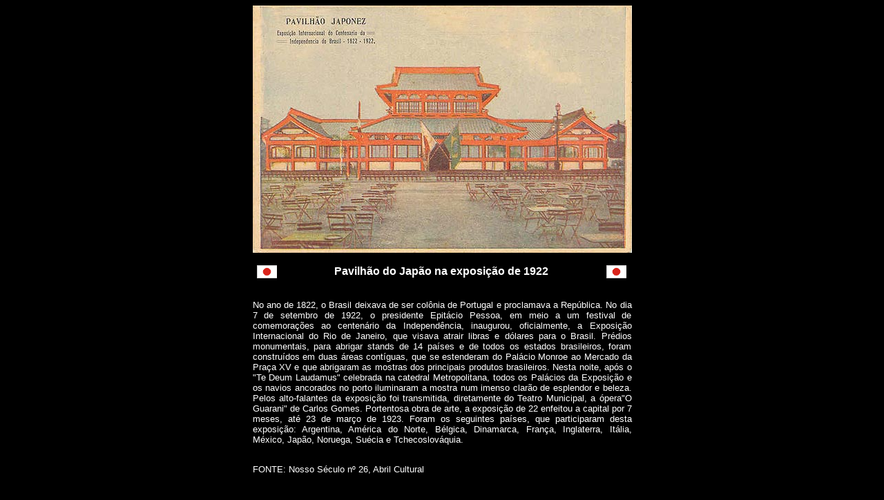

--- FILE ---
content_type: text/html
request_url: http://brasilcult.pro.br/paises/japao/japao.htm
body_size: 5336
content:
<html>
<head>
<title>Cultura e Conhecimento: Jap�o / NIPPON</title> 
</head>

<body bgcolor="#000000" text="#FFFFFF" link="#33FFFF" vlink="#33FFFF" alink="#33FFFF">

<table width="500" border="0" align="center" cellpadding="0" cellspacing="0">

  <tr>
  <td colspan="3" align="center"><img src="japao01.jpg" border="0"></td>
</tr>


  <tr>
  <td align="center"><BR><img src="../band_japao.jpg" border="0"></td>

  <td align="center"><BR><font face="arial" size="3"><b>Pavilh�o do Jap�o na exposi��o de 1922</b></font></td>

  <td align="center"><BR><img src="../band_japao.jpg" border="0"></td>

<tr>
    <td colspan="3"> 
      <P ALIGN="JUSTIFY"> <font size="2" face="arial"><b>&nbsp;&nbsp;&nbsp;&nbsp;&nbsp;&nbsp;&nbsp; 
      </b>
      <div align="justify"> <font face="Arial, Helvetica, sans-serif">No ano de 
        1822, o Brasil deixava de ser col�nia de Portugal e proclamava a Rep�blica. 
        No dia 7 de setembro de 1922, o presidente Epit�cio Pessoa, em meio a 
        um festival de comemora��es ao centen�rio da Independ�ncia, inaugurou, 
        oficialmente, a Exposi��o Internacional do Rio de Janeiro, que visava 
        atrair libras e d�lares para o Brasil. Pr�dios monumentais, para abrigar 
        stands de 14 pa�ses e de todos os estados brasileiros, foram constru�dos 
        em duas �reas cont�guas, que se estenderam do Pal�cio Monroe ao Mercado 
        da Pra�a XV e que abrigaram as mostras dos principais produtos brasileiros. 
        Nesta noite, ap�s o "Te Deum Laudamus" celebrada na catedral Metropolitana, 
        todos os Pal�cios da Exposi��o e os navios ancorados no porto iluminaram 
        a mostra num imenso clar�o de esplendor e beleza. Pelos alto-falantes 
        da exposi��o foi transmitida, diretamente do Teatro Municipal, a �pera"O 
        Guarani" de Carlos Gomes. Portentosa obra de arte, a exposi��o de 22 enfeitou 
        a capital por 7 meses, at� 23 de mar�o de 1923. Foram os seguintes pa�ses, 
        que participaram desta exposi��o: Argentina, Am�rica do Norte, B�lgica, 
        Dinamarca, Fran�a, Inglaterra, It�lia, M�xico, Jap�o, Noruega, Su�cia 
        e Tchecoslov�quia.</font></div>
      </font><font size="2" face="Arial, Helvetica, sans-serif">&nbsp; <font face="arial">&nbsp; 
      </font> <p align="left"><font color="#FFFFFF" size="2" face="Arial, Helvetica, sans-serif">FONTE: 
        Nosso S�culo n� 26, Abril Cultural</font></p>
      <p align="right">&nbsp;</p>
      <div align="center"><font color="#FF0000" size="3" face="Arial, Helvetica, sans-serif"><strong>Japan 
        Pavilion in the exhibition of 1922</strong></font>
        <div> 
          <div align="justify"><br>
            <font color="#FF0000"><br>
            <font face="Arial, Helvetica, sans-serif">I<font size="2"> n the year 
            1822, Brazil was no longer colony of Portugal and the Republic proclaimed. 
            On September 7 of 1922, the president Epit&aacute;cio Person, in tht 
            of a celebration of the centenary celebrations of Independence, inaugurated, 
            officially, the International Exposition of Rio de Janeiro, which 
            aimed to attract pounds and U.S. dollars for Brazil. Monumental buildings, 
            to house stands from 14 countries and all Brazilian states, were built 
            in two adjacent areas, which extended the Palace of Monroe to the 
            Market Square XV, which sheltered the main show of Brazilian products. 
            On this night, after the &quot;Te Deum Laudamus&quot; celebrated in 
            the Metropolitan Cathedral, all the palaces of the Exhibition and 
            the ships anchored in the port illuminated to show a huge flash of 
            splendor and beauty. The loud speakers of the exhibition was transmitted, 
            directly from the Municipal Theater, the opera &quot;The Guarani&quot; 
            by Carlos Gomes Wonderful work of art, the exhibition of 22 decorating 
            the capital for 7 months until March 23, 1923. Were the following 
            countries, which participated in this exhibition: Argentina, North 
            America, Belgium, Denmark, France, Great Britain, Italy, Mexico, Japan, 
            Norway, Sweden and Czechoslovakia. </font></font></font><font size="2" face="Arial, Helvetica, sans-serif"><br></p> 
            <br>
            <br>
            <font color="#FF0000">SOURCE: Nosso S&eacute;culo No 26, April Cultura</font></font><font face="Arial, Helvetica, sans-serif"><br></p> 
            </font> </div>
        </div>
      </div>
      <p></p></td>
  </tr>
  <tr> 
    <td colspan="3" align="center"><img src="japao02.jpg" border="0"></td>
  </tr>
</table>
<table width="70%" border="0" align="CENTER">
  <tr> 
    <td align="center"><br>
      <font face="arial" size="2" color="#33FFFF"> <b><font face="arial" size="2" color="#33FFFF"><a href="../../rio_antigo2/index.htm">[Rio 
      Antigo]</a> <a href="../../brasil_antigo/index.htm">[Brasil Antigo]</a> 
      <a href="japao_centenario.htm">[100]</a></font></b> <strong>[<a href="../../viagem/22_japao.htm">Viagem</a>] 
      </strong><br>
      <a href="../../index.htm"><b>[cultura]</b></a></font> </td>
  </tr>
</table>
</body>
</html>